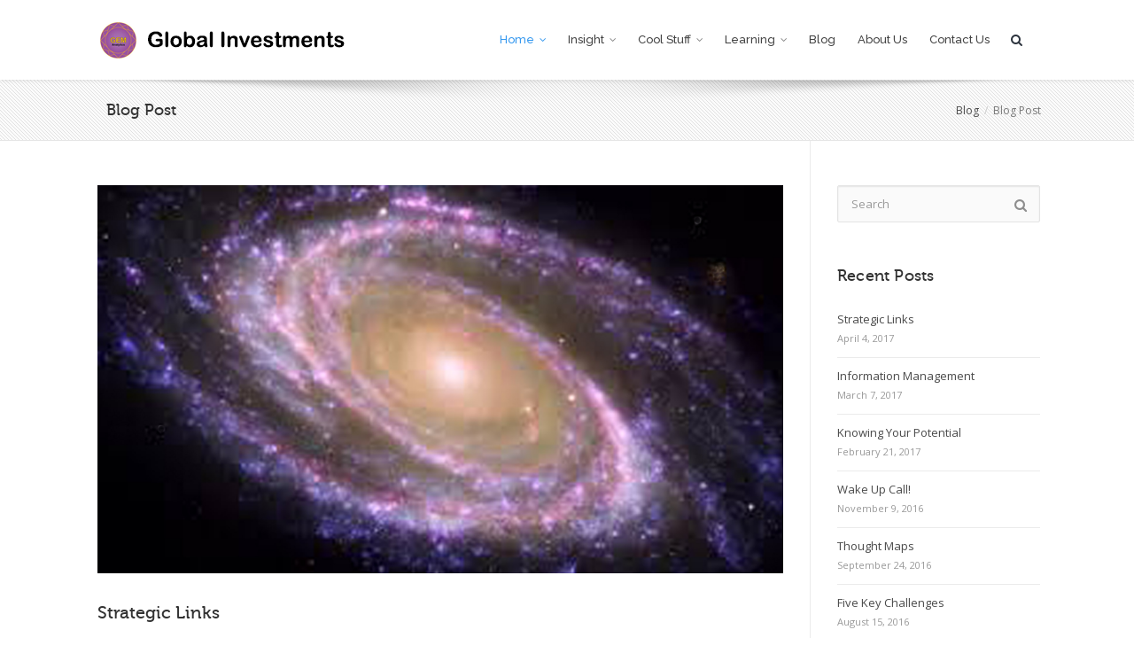

--- FILE ---
content_type: text/html
request_url: https://glbvst.com/links.html
body_size: 3383
content:
<!DOCTYPE html>

<html>
<head>
    <meta charset="utf-8">
    <title>Strategic Links</title>
    <meta name="keywords" content="artificial intelligence, AI, datasets, machine learning algorithms, deep learning, machine understanding, best paying jobs, AI engine, logic, inductive reasoning, big data source, AI engineer, jobs in AI, careers in AI, decision making process, leadership qualities, AI dictionary, artificial intelligence textbook, AI transformation, business ecosystem, competitive analysis, data structures, AI discernment, collaboration, key performance indicators, healthcare AI, banking AI, advanced data analytics, business intelligence, employee performance metrics" />
    <meta name="description" content="Artificial Intelligence Engine, Massively Large Datasets & Machine Learning Algorithms to Power AI Applications">
    <meta http-equiv="X-UA-Compatible" content="IE=edge" />
    <link rel="shortcut icon" type="image/png" href="img/favicon.png" />
    <meta name="viewport" content="width=device-width, initial-scale=1.0">

    <!-- Web Fonts  -->
    <link href="https://fonts.googleapis.com/css?family=Open+Sans:300,400,500,600,700,800" rel="stylesheet" type="text/css">
    <link href="https://fonts.googleapis.com/css?family=Raleway:100,200,300,400,500,700,800,900" rel="stylesheet" type="text/css">

    <!-- Libs CSS -->
    <link href="css/bootstrap.min.css" rel="stylesheet" />
    <link href="css/style.css" rel="stylesheet" />
    <link href="css/font-awesome.min.css" rel="stylesheet" />
    <link href="css/streamline-icon.css" rel="stylesheet" />
    <link href="css/v-nav-menu.css" rel="stylesheet" />
    <link href="css/v-portfolio.css" rel="stylesheet" />
    <link href="css/v-blog.css" rel="stylesheet" />
    <link href="css/v-animation.css" rel="stylesheet" />
    <link href="css/v-bg-stylish.css" rel="stylesheet" />
    <link href="css/v-shortcodes.css" rel="stylesheet" />
    <link href="css/theme-responsive.css" rel="stylesheet" />
    <link href="plugins/owl-carousel/owl.theme.css" rel="stylesheet" />
    <link href="plugins/owl-carousel/owl.carousel.css" rel="stylesheet" />

    <!-- Custom CSS -->
    <link rel="stylesheet" href="css/custom.css">
</head>

<body>

    <!--Header-->
    <div class="header-container">
        <header class="header fixed clearfix">

            <div class="container">

                <!--Site Logo-->
                <div class="logo">
                    <a href="index.php">
                        <img alt="Global Investments" src="img/logo.png" data-logo-height="35">
                    </a>
                </div>
                <!--End Site Logo-->

                <div class="navbar-collapse nav-main-collapse collapse">

                    <!--Header Search-->
                    <div class="search" id="headerSearch">
                        <a href="#" id="headerSearchOpen"><i class="fa fa-search"></i></a>
                        <div class="search-input">
                            <form id="headerSearchForm" action="#" method="get">
                                <div class="input-group">
                                    <input type="text" class="form-control search" name="q" id="q" placeholder="Search...">
                                    <span class="input-group-btn">
                                        <button class="btn btn-primary" type="button"><i class="fa fa-search"></i></button>
                                    </span>
                                </div>
                            </form>
                            <span class="v-arrow-wrap"><span class="v-arrow-inner"></span></span>
                        </div>
                    </div>
                    <!--End Header Search-->
                    <!--Main Menu-->
                    <nav class="nav-main mega-menu">
                        <ul class="nav nav-pills nav-main" id="mainMenu">
                            <li class="dropdown active">
                                <a class="dropdown-toggle" href="#">Home <i class="fa fa-caret-down"></i></a>
                                <ul class="dropdown-menu">
                                    <li><a class="current" href="index.php">Home</a></li>
                                </ul>
                            </li> 
                            <li class="dropdown">
                                <a class="dropdown-toggle" href="#">Insight <i class="fa fa-caret-down"></i></a>
                                <ul class="dropdown-menu">
                                    <!-- <!-- <li><a href="blog-standard-sidebar.html">Blog Timeline</a></li> -->                                    
                                    <li><a href="workforce.html">Effectiveness</a></li>
                                    <li><a href="report.html">Growing Sales</a></li>
                                    <li><a href="application.html">Solution ROI</a></li>
                                    <li><a href="ontologies.html">cDNA Returns</a></li>
                                    <li><a href="big-data.html">Optimize Big Data</a></li>
                                    <li><a href="pulse.html">Pulse Diagnostics</a></li>
                                </ul>
                            </li>
                            <li class="dropdown">
                                <a class="dropdown-toggle" href="#">Cool Stuff <i class="fa fa-caret-down"></i></a>
                                <ul class="dropdown-menu">
                                    <!-- <!-- <li><a href="blog-standard-sidebar.html">Blog Timeline</a></li> -->                                 
                                    <li><a href="dashboard.html">Dashboard</a></li>
                                    <li><a href="evolution.html">Evolution</a></li>
                                    <li><a href="engine.html">Modeling Engine</a></li>
                                    <li><a href="geoeconometrics.html">GeoEconoMetrics</a></li>
                                    <li><a href="platform.html">Full Stack Platform</a></li>
                                </ul>
                            </li>
                            <li class="dropdown">
                                <a class="dropdown-toggle" href="#">Learning <i class="fa fa-caret-down"></i></a>
                                <ul class="dropdown-menu">
                                    <!-- <!-- <li><a href="blog-standard-sidebar.html">Blog Timeline</a></li> -->                                 
                                    <li><a href="living_smart.html">Living Smart</a></li>
                                    <li><a href="discovery.html">Discovery</a></li>
                                    <li><a href="workshops.html">Workshops</a></li>
                                </ul>
                            </li>
                            <li class="dropdown">
                                <a href="blog.html">Blog</a>
                            </li>
                            <li class="dropdown">
                                <a href="about-us.html">About Us</a>
                            </li>                            
                            <li class="dropdown">
                                <a href="contact-us.html">Contact Us</a>
                            </li>

                        </ul>
                    </nav>
                    <!--End Main Menu-->
                </div>
                <button class="btn btn-responsive-nav btn-inverse" data-toggle="collapse" data-target=".nav-main-collapse">
                    <i class="fa fa-bars"></i>
                </button>
            </div>

            <span class="v-header-shadow"></span>
        </header>
    </div>
    <!--End Header-->

    <div id="container">

        <div class="v-page-heading v-bg-stylish v-bg-stylish-v1">

            <div class="container">
                <div class="row">
                    <div class="col-sm-12">
                        <div class="heading-text">
                            <h1>Blog Post</h1>
                        </div>

                        <ol class="breadcrumb">
                            <li><a href="#">Blog</a></li>
                            <li class="active">Blog Post</li>
                        </ol>
                    </div>
                </div>
            </div>
        </div>

        <div class="v-page-wrap has-right-sidebar has-one-sidebar">
            <div class="container">

                <div class="row">

                    <div class="col-sm-9">

                        <article>

                            <figure class="media-wrap">
                                <img src="img/static/spiral_bk.jpg" />
                            </figure>

                            <h2 class="blog-post-caption">Strategic Links</h2>
                            <h6>Links to Cool Stuff</h6>

                            <div class="post-info clearfix">
                                <span class="vcard author">
                                    Posted by <a href="about-us.html" class="fn">Charlie Caldwell</a> on <span class="date updated"> April 4, 2017</span>.
                                </span>
                                <div class="like-info">
                                    <div class="comments-wrapper"><a href="#comments"><i class="fa fa-comments-o"></i><span></span></a></div>
                                </div>
                            </div>

                            <section class="article-body-wrap">

                                <div class="body-text clearfix">
					<p><i>Special Links </i></p>
                    
                    			<h3><a href="https://www.fiverr.com/s2/57e2bc623c" class="fn"><b>Fiverr</b></a></h3>
                    			<h3><a href="https://www.bpmonline.com/" class="fn"><b>BPM Online</b></a></h3>

                    			<blockquote> </blockquote>
                                </div>

                                <div class="link-pages"></div>

                                <div class="tags-link-wrap clearfix">
                                    <div class="tags-wrap">
                                        Tags:<span class="tags">
                                            <a href="#" rel="tag">Links</a>,
                                            <a href="#" rel="tag">Partners</a>
                                        </span>
                                    </div>
                                </div>

                            </section>

                        </article>
                    </div>

                    <aside class="sidebar right-sidebar col-sm-3">
                        <section class="widget v-search-widget clearfix">
                            <form role="search" method="get" id="searchform" class="searchform" action="#">
                                <div class="form-group">
                                    <input class="form-control" type="text" value="" name="s" id="s" placeholder="Search" />
                                </div>
                            </form>
                        </section>
                        <section class="widget v-recent-entry-widget clearfix">
                            <div class="widget-heading clearfix">
                                <h4 class="v-heading"><span>Recent Posts</span></h4>
                            </div>
                            <ul>                            
                                <li>
                                    <a href="links.html">Strategic Links</a>
                                    <span class="post-date">April 4, 2017</span>
                                </li>
                                <li>
                                    <a href="information-management.html">Information Management</a>
                                    <span class="post-date">March 7, 2017</span>
                                </li>
                                <li>
                                    <a href="your-potential.html">Knowing Your Potential</a>
                                    <span class="post-date">February 21, 2017</span>
                                </li>
                                <li>
                                    <a href="wake-up-call.html">Wake Up Call!</a>
                                    <span class="post-date">November 9, 2016</span>
                                </li>
                                <li>
                                    <a href="thought-maps.html">Thought Maps</a>
                                    <span class="post-date">September 24, 2016</span>
                                </li>                               
                                <li>
                                    <a href="five-key-challenges.html">Five Key Challenges</a>
                                    <span class="post-date">August 15, 2016</span>
                                </li>
                            </ul>
                        </section>

                        <section class="widget v-tag-cloud-widget clearfix">
                            <div class="widget-heading clearfix">
                                <h4 class="v-heading"><span>Tags</span></h4>
                            </div>
                            <div class="tagcloud">
                                <ul class='wp-tag-cloud'>
                                    <li><a href="#">Strategy</a></li>
                                    <li><a href="#">Benchmark</a></li>
                                    <li><a href="#">ROI</a></li>
                                    <li><a href="#">Research</a></li>
                                    <li><a href="#">Problems</a></li>
                                    <li><a href="#">Insight</a></li>                                   
                                    <li><a href="#">Perspective</a></li>
                                    <li><a href="#">Systems</a></li>
                                    <li><a href="#">Value</a></li>
                                    <li><a href="#">DNA</a></li>
                                    <li><a href="#">Mapping</a></li>
                                    <li><a href="#">Workflow</a></li>
                                    <li><a href="#">Fundementals</a></li>
                                    <li><a href="#">Investing</a></li>
                                    <li><a href="#">Decision Making</a></li>
                                    <li><a href="#">Value Creation</a></li>
                                    <li><a href="#">Links</a></li>
                                    <li><a href="#">Partners</a></li>
                                </ul>
                            </div>
                        </section>
                    </aside>
                </div>
            </div>
        </div>

       <!--Footer-Wrap-->
        <div class="footer-wrap" id="footer">
            <footer>
                <div class="container">
                    <div class="row">
                        <div class="col-md-9">

                            <div class="row">
                                <div class="col-md-1">
                                    <h4></h4>
                                    <ul class="v-list">
                                    </ul>
                                </div>
                                <div class="col-md-3">
                                    <h4>INSIGHTS</h4>
                                    <ul class="v-list">
                                        <li><i class="fa fa-caret-right"></i><a href="workforce.html" target="_blank">Effectiveness</a></li>
                                        <li><i class="fa fa-caret-right"></i><a href="report.html" target="_blank">Growing Sales</a></li>
                                        <li><i class="fa fa-caret-right"></i><a href="application.html" target="_blank">Solution ROI</a></li>
                                        <li><i class="fa fa-caret-right"></i><a href="ontologies.html" target="_blank">cDNA Returns</a></li>
                                        <li><i class="fa fa-caret-right"></i><a href="big-data.html" target="_blank">Optimize Big Data</a></li>
                                        <li><i class="fa fa-caret-right"></i><a href="pulse.html" target="_blank">Pulse Diagnostics</a></li>
                                    </ul>
                                </div>
                                <div class="col-md-3">
                                    <h4>COOL STUFF</h4>
                                    <ul class="v-list">
                                        <li><i class="fa fa-caret-right"></i><a href="dashboard.html" target="_blank">Dashboard</a></li>
                                        <li><i class="fa fa-caret-right"></i><a href="evolution.html" target="_blank">Evolution</a></li>
                                        <li><i class="fa fa-caret-right"></i><a href="engine.html" target="_blank">Modeling Engine</a></li>
                                        <li><i class="fa fa-caret-right"></i><a href="geoeconometrics.html" target="_blank">GeoEconoMetrics</a></li>
                                        <li><i class="fa fa-caret-right"></i><a href="platform.html" target="_blank">Full Stack Platform</a></li>
                                    </ul>
                                </div>
                                <div class="col-md-3">
                                    <h4>LEARNING</h4>
                                    <ul class="v-list">
                                        <li><i class="fa fa-caret-right"></i><a href="living_smart.html" target="_blank">Living Smart</a></li>
                                        <li><i class="fa fa-caret-right"></i><a href="discovery.html" target="_blank">Discovery</a></li>
                                        <li><i class="fa fa-caret-right"></i><a href="workshops.html" target="_blank">Workshops</a></li>
                                    </ul>
                                </div>
                            </div>

                        </div>
                        <div class="col-md-3">
                            <div class="widget-heading">
                                <h4>Contact Us</h4>
                            </div>

                            <ul class="v-list">
                                <li class="v-lead white-color"><strong> +1 (603) 744-3593</strong></li>
                                <li><i></i><strong>P.O. Box 1000</strong></li>
                                <li><i></i><strong>Portsmouth, NH 03802  USA</strong></li>                                
                                <li><i></i><strong><a href="mailto:Research@glbvst.com">research@glbvst.com</a></strong></li>
                            </ul>

                            <ul class="social-icons standard">
                                <li class="twitter"><a href="https://twitter.com/chas628_gem" target="_blank"><i class="fa fa-twitter"></i><i class="fa fa-twitter"></i></a></li>
                                <li class="linkedin"><a href="https://www.linkedin.com/company/gem-analytics" target="_blank"><i class="fa fa-linkedin"></i><i class="fa fa-linkedin"></i></a></li>
                                <li class="youtube"><a href="https://www.youtube.com/channel/UC4307HWO-Huft0q6t-sdI1g" target="_blank"><i class="fa fa-youtube"></i><i class="fa fa-youtube"></i></a></li>
                            </ul>
                        </div>
                    </div>
                </div>
            </footer>

            <div class="copyright">
                <div class="container">
                    <p>© Copyright 2025 Global Investments. All Rights Reserved. - -  <a href="privacy.html"  target="_blank">Privacy Policy</a></p>

                </div>
            </div>
        </div>
    </div>
        <!--End Footer-Wrap-->

    <!--// BACK TO TOP //-->
    <div id="back-to-top" class="animate-top"><i class="fa fa-angle-up"></i></div>

    <!-- Libs -->
    <script src="js/jquery.min.js"></script>
    <script src="js/bootstrap.min.js"></script>
    <script src="js/jquery.flexslider-min.js"></script>
    <script src="js/jquery.easing.js"></script>
    <script src="js/jquery.fitvids.js"></script>
    <script src="js/jquery.carouFredSel.min.js"></script>
    <script src="js/jquery.validate.js"></script>
    <script src="js/theme-plugins.js"></script>
    <script src="js/jquery.isotope.min.js"></script>
    <script src="js/imagesloaded.js"></script>

    <script src="js/view.min.js?auto"></script>
    <script src="js/theme-core.js"></script>
</body>
</html>

--- FILE ---
content_type: text/css
request_url: https://glbvst.com/css/v-nav-menu.css
body_size: 4140
content:
.fixed-header-on header.header{
    background-color: #FFF !important; 
}

.transparent-header .header-top {
    z-index: 103;
    position: relative
}

.transparent-header header.header.transparent-header-on {
    z-index: 1006;
    position: absolute;
    width: 100%; 
    background-color:rgba(255, 255, 255, 0.64);
    border-bottom: 1px solid rgba(0,0,0,.07);
    border-top-color: #a0a0a0
}


/*Floating Header ************************************************************/
.floating-header header.header.floating-header-on {
    z-index: 1006;
    position: absolute;
    width: 100%; 
    top:50px; 
}
.floating-header header{
    background: transparent;
    box-shadow:none;
    /*-moz-transition: all 0.4s;
    -o-transition: all 0.4s;
    -webkit-transition: all 0.4s;
    transition: all 0.4s;*/
}
.floating-header header > .container{
      background: #FFF;
      border-radius:2px;
}
.floating-header header.header.floating-header-on nav ul.nav-main > li > a{
    text-transform: uppercase;
    font-weight: 600;
}

/*End Floating Header ************************************************************/




.transparent-header.full-transparent-header header.header.transparent-header-on {
    background-color: rgba(255, 255, 255, 0);
    border-bottom: 1px solid rgba(0,0,0,.07);
    border-top-color: #a0a0a0
}

.transparent-header.full-transparent-header header.header.transparent-header-on div.search a,
.transparent-header.full-transparent-header header.header.transparent-header-on nav ul.nav-main i.fa-caret-down,
.transparent-header.full-transparent-header header.header.transparent-header-on nav ul.nav-main > li > a{
    color:rgba(255,255,255,1);
}

.transparent-header.full-transparent-header.fixed-header-on header.header div.search a,
.transparent-header.full-transparent-header.fixed-header-on header.header nav ul.nav-main i.fa-caret-down,
.transparent-header.full-transparent-header.fixed-header-on header.header nav ul.nav-main > li > a{
    color:#404040;
}

.transparent-header .header-top.colored+header.header.transparent-header-on {
    border-top-color: transparent
}

.transparent-header header.header.dark.transparent-header-on {
    background-color: rgba(57,66,69,.8);
    border-top-color: rgba(37,42,44,.5);
}


.fixed-header-on .header.fixed,
.fixed-header-on header.header.transparent-header-on,
.fixed-header-on header.header.floating-header-on {
    position: fixed;
    width: 100%;
    top: 0;
    z-index: 1006;
}

.fixed-header-on .header.fixed .nav > li > a {
        padding-top: 21px!important;
    padding-bottom: 21px!important;
}

.fixed-header-on .header.fixed div.search a{
        padding: 20px 5px;
}

.fixed-header-on header div.logo { 
    height: 60px;
}
.fixed-header-on header div.logo img{
    height:35px;
}

.fixed-header-on .header.fixed.animated {
    -webkit-animation-duration: .4s;
    animation-duration: .4s;
    box-shadow: 0 2px 6px rgba(0,0,0,0.05);
}


/* Header */
header {
    clear: both;
    background: #FFF; 
    top: 0;
    width: 100%;
        /*border-bottom: 1px solid #e1e1e1;*/
    box-shadow: 0 1px 4px rgba(0, 0, 0, 0.10);
    position:relative;
    z-index:1001;
}
.transparent-header header{
    box-shadow:none;
    border-bottom: 1px solid rgba(255, 255, 255, 0.19)!important;
}

.v-header-shadow {
    background: url(../img/base/shadow-top.png) no-repeat;
    position: absolute;
    -moz-background-size: 100% 100%;
    -o-background-size: 100% 100%;
    background-size: 100% 100%;
    left: 0;
    right: 0;
    height: 30px;
    width: 80%;
    /*bottom: -40px;*/
    margin-left: auto;
    opacity: 0.6;
    margin-right: auto;
}

.shadow-right {
    position: absolute;
    pointer-events: none;
    background-image: url(../img/base/shadow-bottom.png);
    background-repeat: no-repeat;
    background-position: bottom center;
    height: 32px;
    width: 100%;
    bottom: 0;
    z-index: 99; 
    border-bottom: 1px solid #d2d3d4;
}

body.boxed-layout .header-container {
    margin: 0 auto;  
    box-shadow: 0 0 7px rgba(0,0,0,0.15);
}

nav.nav-main.one-page-menu .fa {
    margin-right: 6px;
    font-size: 14px;
}

header nav ul.nav-main ul.dropdown-menu i.fa {
    width: 20px;
    font-size: 15px;
    opacity: .9;
    margin-right: 4px;
}

.menu-logo-wrap {
    position: absolute;
    right: 25px;
    bottom: 25px;
    opacity: 0.1;
}

nav.std-menu .menu {
    height: auto;
    margin: 0;
    position: relative;
    padding: 0;
}

nav.std-menu .menu li {
    position: relative;
    display: inline-block;
    float: left;
    font-size: 14px;
    margin: 8px 0;
}

nav.std-menu .menu li:first-child {
    background: none;
}

nav.std-menu .menu li > a {
    text-decoration: none;
    padding: 2px 0;
    margin: 0 10px;
    display: block;
    white-space: nowrap;
    background: transparent;
}

.v-menu-item-info {
    background: #c10841;
    -webkit-border-radius: 2px;
    -moz-border-radius: 2px;
    border-radius: 2px;
    color: #fff; 
    margin: 2px 0 0 7px;
    padding: 2px 5px;
    display: inline-block;
    font-size: 11px;
    line-height: 13px;
}

.bg-warning {
    background: #f89406 !important;
}

.bg-success {
    background: #738d00 !important;
}

.bg-info {
    background: #9c9c9c !important;
}
 


.promo-block {
    background-color: rgb(250, 250, 250);
    border-left: 1px solid rgb(236, 236, 236) !important;
    padding: 0 0 !important;
}

.promo-block .promo-block-inner {
    padding: 33px 0px;
}

.promo-block .promo-block-inner img {
    margin-left: auto;
    margin-right: auto;
    display: -webkit-box;
}

body.no-page-top {
    background: #EDEFF2;
}
 

body .shopping-cart-widget,
body .search,
body nav ul.nav-main {
    -moz-transition: all 0.3s;
    -o-transition: all 0.3s;
    -webkit-transition: all 0.3s;
    transition: all 0.3s;
}

body .form-control.search {
    margin-top: 1px !important;
    height: 40px !important;
    border: 1px solid #EBEBEB;
}

header > .container {
    position: relative;
}

/* Header Top */
.header-container .header-top {
    background: #ffffff;
    border-bottom: 1px solid #EBEBEB;
    width: 100%;
    z-index: 1002;
    margin: 0;
    min-height: 40px;
    -moz-transition: all 0.2s;
    -o-transition: all 0.2s;
    -webkit-transition: all 0.2s;
    transition: all 0.2s;
    position: initial;
}

.header-container .header-top p {
    float: left;
    font-size: 0.9em;
    line-height: 35px;
    margin: 0;
    padding-top: 3px;
}

.header-container .header-top ul.social-icons {
    float: right;
    list-style: none;
    margin: 0 0 0 25px;
    padding: 0;
    position: relative;
    top: 0px;
    right: 10px;
}

.header-container .header-top ul.social-icons li a {
    width: 33px;
}

.header-container .header-top ul.social-icons li:not(.sf-love) a {
    font-size: 14px;
}

.header-container .header-top ul.social-icons li:first-child {
    border-left: 1px solid rgb(233, 233, 233);
}

.header-container .header-top ul.social-icons li:last-child {
    border-right: 1px solid rgb(233, 233, 233);
}

.header-container .header-top i.fa {
    position: relative;
    top: 1px;
}

.header-container .header-top nav i.fa {
    top: 0;
}

.header-container .header-top nav {
    float: left;
}

.header-container .header-top nav ul.nav-top li a,
.header-container .header-top nav ul.nav-top li span {
    color: #999;
    font-size: 0.9em;
    line-height: 50px;
    padding: 0 6px;
}

.header-container .header-top nav ul.nav-top li a:before {
    display: none;
}

.header-container .header-top.color nav ul.nav-top li a,
.header-container .header-top.color nav ul.nav-top li span,
.header-container .header-top.color ul.social-icons li a {
    color: #FFF;
}

.dropdown-menu {
    min-width: 200px;
}

a.current-menu-item {
    background-color: rgb(243, 243, 243) !important;
}

a.current {
    background-color: rgb(243, 243, 243) !important;
}

/* Responsive Nav Button */
button.btn-responsive-nav {
    display: none;
}

/* Logo */
header div.logo {
    display: table;
    position: absolute;
    height: 90px;
}

header div.logo a {
    display: table-cell;
    vertical-align: middle;
}

header div.logo img {
    margin-left: auto;
    margin-right: auto;
}
.fixed-header-on header.transparent-header-on div.logo img{
    content: url('../img/logo.png');
}

/* Search */
header div.search {
    float: right;
    position: relative;
    display: block;
    /*height: 90px;*/
    z-index: 9999999;
}

header div.search .btn-primary:hover,
header div.search .btn-primary { 
    border-radius: 2px;
}

header div.search .btn-primary .fa {
    line-height: 26px;
    padding: 0;
}

header div.search a {
    width: 25px;
    text-align: center;
    line-height: 20px;
    color: #2D343E;
    position: relative;
    z-index: 9999;
    display: block;
    font-size: 14px;
    padding: 35px 5px;
    -webkit-transition: none;
    -o-transition: none;
    transition: none;
}

header div.search-input {
    position: absolute;
    right: -10px; 
    background: #fff;
    -webkit-border-radius: 2px;
    -moz-border-radius: 2px;
    border-radius: 2px;
    padding: 15px;
    width: 300px;
    z-index: 9998;
    filter: alpha(opacity=0);
    opacity: 0;
    display: none;
    -moz-transition: all 0.2s;
    -o-transition: all 0.2s;
    -webkit-transition: all 0.2s;
    transition: all 0.2s;
    -moz-box-shadow: 0px 3px 13px 0px rgba(0, 0, 0, 0.2);
    -webkit-box-shadow: 0px 3px 13px 0px rgba(0, 0, 0, 0.2);
    box-shadow: 0px 3px 13px 0px rgba(0, 0, 0, 0.2);
    border: 1px solid #e1e1e1;
}

header div.search input[type=text] {
    box-shadow: none;
}

.v-arrow-wrap {
    width: 20px;
    height: 20px;
    position: absolute;
    top: -20px;
    right: 10px;
    margin-left: -10px;
    overflow: hidden;
}

.v-arrow-inner {
    top: 15px;
    background-color: #ffffff;
    color: #808080;
    height: 10px;
    width: 10px;
    position: absolute;
    left: 50%;
    margin-left: -5px;
    -webkit-transform: rotate(45deg);
    -moz-transform: rotate(45deg);
    -ms-transform: rotate(45deg);
    -o-transform: rotate(45deg);
    transform: rotate(45deg);
    border: 1px solid #e1e1e1;
}

header div.search-input.active {
    filter: alpha(opacity=100);
    opacity: 100;
}

header div.search-input input {
    border: 0;
    -webkit-border-radius: 2px;
    -moz-border-radius: 2px;
    border-radius: 2px;
}

header div.search-input .input-group-btn:last-child > .btn {
    margin-top: 1px;
    margin-bottom: 0px;
    margin-left: 0px;
    margin-right:0px;
    padding: 6px 12px;
    border-radius:0px;
    box-shadow:none;
    border-top-right-radius: 2px;
    border-bottom-right-radius: 2px;
}
header div.search-input .input-group-btn:last-child > .btn:hover {
    margin-top: 1px;
    margin-bottom: 0px;
    box-shadow:none;
}
header div.search-input .input-group-btn:last-child > .btn:active {
    top: 0px!important;
}
header div.search-input .input-group-btn:last-child > .btn i {
     margin-right: 0px !important;
     font-size: 14px; 
}

html.webkit header div.search-input .btn {
    margin-top: 0;
    margin-bottom: 0px;
}

/* Navigation */
header nav.nav-main {
    float: right;
}

header .nav > li > a {
    padding: 35px 15px;
}

header .nav-pills > li {
    margin-right: 3px;
}

header div.nav-main-collapse,
header div.nav-main-collapse.in {
    overflow-y: visible;
}

header div.nav-main-collapse.in {
    overflow-y: visible;
    float: none;
    margin: 0;
}

header nav ul.nav-main i.fa-caret-down {
    background: transparent;
    border-radius: 100%;
    color: #888;
    display: inline-block;
    font-size: 10px;
    height: 14px;
    line-height: 15px;
    position: relative;
    text-align: center;
    top: -1px;
    width: 10px;
}

header nav ul.nav-main > li + li {
    margin-left: -8px;
}

header nav ul.nav-main .dropdown-submenu {
    position: relative;
}

header nav ul.nav-main .dropdown-submenu > .dropdown-menu {
    top: 0;
    left: 100%;
    margin-top: -6px;
    margin-left: -1px;
    -webkit-border-radius: 0 6px 6px 6px;
    -moz-border-radius: 0 6px 6px 6px;
    border-radius: 0 6px 6px 6px;
}

header nav ul.nav-main .dropdown-submenu:hover > .dropdown-menu {
    display: block;
    transition: all .2s ease-in-out;
}

header nav ul.nav-main .dropdown-submenu > a:after {

    float: right;
    content: "\f105";
    font-family: fontAwesome;
    font-size:14px;
    margin-right: -6px;

    /*Option 2*/
    /*display: block;
    content: " ";
    width: 0;
    height: 0;
    border-color: transparent;
    border-style: solid;
    border-width: 4px 0 4px 4px;
    border-left-color: #838383;
    margin-top: 7px;
    margin-right: -8px;*/
}

header nav ul.nav-main .dropdown-submenu.pull-left {
    float: none;
}

header nav ul.nav-main .dropdown-submenu.pull-left > .dropdown-menu {
    left: -100%;
    margin-left: 10px;
    -webkit-border-radius: 6px 0 6px 6px;
    -moz-border-radius: 6px 0 6px 6px;
    border-radius: 6px 0 6px 6px;
}

header nav ul.nav-main li.dropdown.open a.dropdown-toggle {
    -moz-border-radius: 5px 5px 0px 0px;
    -webkit-border-radius: 5px 5px 0px 0px;
    border-radius: 5px 5px 0px 0px;
}

header nav ul.nav-main ul.dropdown-menu,
header nav ul.nav-main li.dropdown.open a.dropdown-toggle,
header nav ul.nav-main li.active a {
    background-color: transparent;
}

header nav ul.nav-main ul.dropdown-menu {
    -moz-border-radius: 2px;
    -moz-box-shadow: 0 0 0;
    -webkit-border-radius: 2px;
    -webkit-box-shadow: 0 0 0;
    border: 0;
    border-radius: 2px;
    margin: 0 0 0 3px;
    padding: 0px 0px;
    top: auto;
    background: #FFFFFF;
    -webkit-box-shadow: 0 6px 12px rgba(0,0,0,.175);
    box-shadow: 0 6px 12px rgba(0,0,0,.175);
    border-right-color: rgb(235, 235, 235);

    border-top-width:2px;
    border-top-style:solid;  
}

header nav ul.nav-main ul.dropdown-menu ul.dropdown-menu {
    -moz-border-radius: 3px;
    -webkit-border-radius: 3px;
    border-radius: 3px;
    margin-left: 0px !important;
    margin-top: -10px;
}

header nav ul.nav-main ul.dropdown-menu li:hover > a {
    filter: none;
    background: #F5F5F5;
        transition: all .2s ease-in-out;
}

header nav ul.nav-main ul.dropdown-menu > li > a {
    color: #444;
    font-weight: 400;
    text-transform: none;
    position: relative;
    padding: 6px 18px 6px 19px;
    font-size: 12px;
    border-top: 1px solid transparent;
    border-bottom: 1px solid #efefef; 
    transition: all .2s ease-in-out;
}

header nav ul.nav-main ul.dropdown-menu li:last-child > a {
    border-bottom: 0;
}

header nav ul.nav-main li a {
    font-style: normal;
    line-height: 20px;
    position: relative;
    background: none;
    text-transform: none;
    display: block;
    color: #444;
    /*font-size: 13px;
    font-weight: 500; */
    letter-spacing: 0px;
    text-shadow: 0 0px 0px rgba(0, 0, 0, 0.0);
    font-size: 13px;
    font-weight: 500; 
    letter-spacing: 0px;
    -webkit-transition: none;
    -o-transition: none;
    transition: none;
        font-family: Raleway !important;
}
 

header nav ul.nav-main i.fa-caret-down.fa-caret-down:before {
    content: "\f107";
    font-size: 12px;
    vertical-align: -1px;
    margin-left: 3px;
}

header nav ul.nav-pills > li > a:before {
    display: none;
}

header ul.nav-pills > li > a:hover {
    color: #fff; 
    background: none !important;
}

header nav ul.nav-pills > li > a,
header nav ul.nav-pills > li > a:hover,
header nav ul.nav-pills > li > a:focus,
header nav ul.nav-pills > li.active > a,
header nav ul.nav-pills > li.active > a:hover,
header nav ul.nav-pills > li.active > a:focus {
    -moz-border-radius: 0;
    -webkit-border-radius: 0;
    border-radius: 0;
    border: 0;
    background-color:transparent;
}

.nav-pills > li.active > a,
.nav-pills > li.active > a:hover,
.nav-pills > li.active > a:focus {
    background-color:transparent;
}

header nav ul.nav-main li ul a {
    text-transform: none;
    font-weight: normal;
    font-size: 0.9em;
}
 

header nav ul.nav-main li.dropdown:hover > a i.fa-caret-down {
    -moz-transition: all 0.2s;
    -o-transition: all 0.2s;
    -webkit-transition: all 0.2s;
    transition: all 0.2s;
}

header nav ul.nav-main li.dropdown:hover > a:after {
    /*display: block;
                content: " ";
                width: 0;
                height: 0;
                border-left: 10px solid transparent;
                border-right: 10px solid transparent;
                border-bottom: 10px solid #1e73be;
                position: absolute;
                bottom: -3px;
                left: 40%;*/
    display: none;
}

header nav ul.nav-main li.dropdown:hover > ul {
    display: block;
}

.header-container nav ul.nav-main li.dropdown:hover > ul {
    display: block;
}

/*header Top Menu*/
.header-top-menu {
    float: right !important;
    line-height: 1.428571429;
    margin-right: -10px;
}

nav.std-menu.header-top-menu .menu li {
    margin: 0px 0;
    line-height: 35px !important;
}

.header-container .header-top nav ul.nav-main li a {
    line-height: 23px !important;
    font-size: 11px;
}

.header-container .header-top ul.social-icons li {
    height: 39px;
}

.header-container .header-top ul.social-icons li:not(.sf-love) a {
    height: 39px;
    padding-top: 13px;
}

nav.std-menu.header-top-menu .menu li.m-item {
    border-left: 1px solid #EBEBEB;
}
nav.std-menu.header-top-menu ul.nav-main ul.dropdown-menu li > a {
    margin: 0;
}

.header-container nav.header-top-menu ul.nav-main ul.dropdown-menu {
    margin: 0 0 0 0px;
    padding: 10px 0;
    padding-top:7px;
}
.header-container nav.header-top-menu ul.nav-main ul.dropdown-menu li {
    float:none;
    display:block;
}
.header-container nav.header-top-menu ul.nav-main ul.dropdown-menu li a {
    padding: 4px 10px 4px 15px;
}

.header-container nav.header-top-menu ul.nav-main ul.dropdown-menu {
    min-width: 120px;
}

nav.std-menu.header-top-menu .menu li > a {
    padding: 8px 0px;
    color: #777;
}

.header-container nav.header-top-menu ul.nav-main li.dropdown:hover > a {
    padding-bottom: 8px;
}

.header-top-menu a {
    font-size: 12px;
}

.header-top-info ul {
    margin: 0px;
    float: left;
}

.header-top-info li {
    list-style: none;
    display: inline-block;
    line-height: 39px;
    border-left: 1px solid #EBEBEB;
    padding: 0px 10px;
    font-size: 12px;
    color: #777;
}

.header-top-info li:last-child {
    border-right: 1px solid #EBEBEB;
}

.header-top-info li i.fa {
    margin-right: 5px;
    vertical-align: 1px;
}

/* Mega Menu */
@media (min-width: 992px) {
    header nav ul.nav-main li.dropdown > ul.dropdown-menu {
        top: -9999px;
        left: -9999px;
        display: block;
        -webkit-transition: opacity ease .3s;
        -moz-transition: opacity ease .3s;
        -o-transition: opacity ease .3s;
        transition: opacity ease .3s;
        opacity: 0;
    }
    
    header nav ul.nav-main li.dropdown:hover > ul.dropdown-menu {
        top: auto;
        left: auto;
        opacity: 1;
    }
    
    .mega-menu-content,
    .mega-menu-content [class*="col"] {
        border-left: 1px dotted #e7e7e7;
    }
    
    .mega-menu-content,
    .mega-menu-content [class*="col"]:first-child {
        border-left: 0px dotted #e7e7e7;
    }
    
    nav.mega-menu .nav,
    nav.mega-menu .dropup,
    nav.mega-menu .dropdown,
    nav.mega-menu .collapse {
        position: static;
    }
    
    header nav.mega-menu ul.nav-main .mega-menu-content {
        text-shadow: none;
    }
    
    header nav.mega-menu ul.nav-main li.mega-menu-item ul.dropdown-menu {
        background: #FFFFFF !important; 
        color: #3F3F3F;
        padding: 0px 15px;
        padding-left: 15px;
        margin: 0 15px;
        -webkit-box-shadow: 0 6px 12px rgba(0,0,0,.175);
        box-shadow: 0 6px 8px rgba(0,0,0,.175);
        border-top-width:2px;
        border-top-style:solid; 
    }
    
    header nav.mega-menu ul.nav-main li.mega-menu-fullwidth ul.dropdown-menu {
        -moz-border-radius: 3px;
        -webkit-border-radius: 3px;
        border-radius: 3px;
    }
    
    header nav.mega-menu ul.nav-main li.mega-menu-item .mega-menu-sub-title {
        color: #444;
        display: block;
        font-size: 13px;
        font-weight: 400 !important;
        padding-bottom: 5px;
        text-transform: uppercase;
        font-family: source_sans_probold, Arial, Helvetica, Tahoma, sans-serif;
        letter-spacing: 1.5px;
        cursor: default;
        padding-left: 25px;
    }
    
    header nav.mega-menu ul.nav-main li.mega-menu-item ul.sub-menu {
        list-style: none;
        padding: 0;
        margin: 0;
    }
    
    header nav.mega-menu ul.nav-main li.mega-menu-item .no-smx ul.sub-menu a .fa {
        color: #333;
        width: 20px;
        font-size: 15px;
        opacity: .9;
        margin-right: 4px;
    }
    
    header nav.mega-menu ul.nav-main li.mega-menu-item ul.sub-menu a {
        color: #444;
        text-shadow: none;
        margin: 0;
        padding: 3px 12px;
        padding-right:16px;
        text-transform: none;
        font-size: 12px;
        display: block;
        font-weight: normal;
        -moz-border-radius: 2px;
        -webkit-border-radius: 2px;
        border-radius: 2px;
        -moz-transition: all 0.2s;
        -o-transition: all 0.2s;
        -webkit-transition: all 0.2s;
        transition: all 0.2s;
        padding-left: 30px; 
    }
    
    header nav.mega-menu ul.nav-main li.mega-menu-item ul.sub-menu a:before {
        display: inline-block;
        font-family: FontAwesome;
        font-style: normal;
        font-weight: normal;
        line-height: 1;
        -webkit-font-smoothing: antialiased;
        -moz-osx-font-smoothing: grayscale;
        content: "\f0da";
        padding: 4px 8px 4px 0;
        color: #464646;
        font-size: 11px;
    }
    
    header nav.mega-menu ul.nav-main li.mega-menu-item .no-smx ul.sub-menu a:before {
        display: none;
    }
    
    header nav.mega-menu ul.nav-main li.mega-menu-item:hover ul.sub-menu li:hover a:hover {
        background: #F5F5F5 !important;
        text-decoration: none;
    }
    
    nav.mega-menu .navbar-inner,
    nav.mega-menu .container {
        position: relative;
    }
    
    nav.mega-menu .dropdown-menu {
        left: auto;
    }
    
    nav.mega-menu .dropdown-menu > li {
        display: block;
        /*border-bottom: 1px solid rgb(247, 247, 247);*/
    }
    
    nav.mega-menu .dropdown-menu > li:last-child {
        border-bottom: 0 solid rgb(247, 247, 247);
    }
    
    nav.mega-menu .nav.pull-right .dropdown-menu {
        right: 0;
    }
    
    nav.mega-menu .mega-menu-content [class*="col"] {
        padding: 30px 0;
    }
    
    nav.mega-menu .mega-menu-content:before,
    nav.mega-menu .mega-menu-content:after {
        display: table;
        content: "";
        line-height: 0;
    }
    
    nav.mega-menu .mega-menu-content:after {
        clear: both;
    }
    
    nav.mega-menu.navbar .nav > li > .dropdown-menu:after,
    nav.mega-menu.navbar .nav > li > .dropdown-menu:before {
        display: none;
    }
    
    nav.mega-menu .dropdown.mega-menu-fullwidth .dropdown-menu {
        width: 95%;
        left: 2%;
        right: 2% !important;
    }
    
    nav.mega-menu ul.nav-main li ul.dropdown-menu ul.dropdown-menu {
        padding-top: 0px;
        padding-bottom: 0px;
        padding-left: 0;
        padding-right: 0;
        margin-top: -1px;
        border-radius: 2px;
    }
    
    nav.mega-menu ul.sub-menu li.dropdown-submenu ul.dropdown-menu {
        left: 100%;
    }
    
    nav.mega-menu ul.sub-menu li.dropdown-submenu ul.dropdown-menu li a {
        padding: 6px 8px;
        padding-left: 19px;
    }
    
    nav.mega-menu .dropdown.mega-menu-fullwidth .dropdown-menu.two-columns {
        width: 50%;
        left: 26%;
    }
}


@-webkit-keyframes fadeInDown {
  0% {
    opacity: 0;
    -webkit-transform: translate3d(0, -100%, 0);
    transform: translate3d(0, -100%, 0);
  }

  100% {
    opacity: 1;
    -webkit-transform: none;
    transform: none;
  }
}

@keyframes fadeInDown {
  0% {
    opacity: 0;
    -webkit-transform: translate3d(0, -100%, 0);
    transform: translate3d(0, -100%, 0);
  }

  100% {
    opacity: 1;
    -webkit-transform: none;
    transform: none;
  }
}

.fadeInDown {
  -webkit-animation-name: fadeInDown;
  animation-name: fadeInDown;
}


--- FILE ---
content_type: text/css
request_url: https://glbvst.com/css/v-bg-stylish.css
body_size: 966
content:
/* Info
================================================== 
     Author: www.master-themes.com 
     Version: 1.0
     License: GNU General Public License version
 ================================================== 
 Info */

.v-bg-stylish.v-divider {
    border-color: #e4e4e4;
}

.v-bg-stylish.v-bg-stylish-v1 {
    background-color: #FFFFFF;
    background-image: url(../img/base/ff_rp_bkg2.png);
    background-repeat: repeat;
    background-position: center top;
    -moz-background-size: auto;
    background-size: auto;
    border-top: 1px solid rgb(236, 236, 236);
    border-bottom: 1px solid rgb(238, 238, 238);
}

.v-page-heading.v-bg-stylish.v-bg-stylish-v1 {
background-color: #f7f7f7;
    border-color: #e6e6e6;
}

.v-bg-stylish.v-bg-stylish-v1, .v-bg-stylish.v-bg-stylish-v1 h1,
.v-bg-stylish.v-bg-stylish-v1 h2,
.v-bg-stylish.v-bg-stylish-v1 h3,
.v-bg-stylish.v-bg-stylish-v1 h3,
.v-bg-stylish.v-bg-stylish-v1 h4,
.v-bg-stylish.v-bg-stylish-v1 h5,
.v-bg-stylish.v-bg-stylish-v1 h6,
.v-bg-stylish-v1 .carousel-wrap > a {
    color: #333;
}

.v-bg-stylish.v-bg-stylish-v1 h4.v-center-heading span:before,
.v-bg-stylish.v-bg-stylish-v1 h4.v-center-heading span:after {
    border-color: #333;
}

.v-bg-stylish-v1.v-full-width-text:after {
    border-top-color: #FFFFFF;
    background-image: url(../img/base/page-heading-bg.png);
    background-repeat: repeat;
    background-size: cover;
}

.v-bg-stylish-v1 h4.v-text-heading, .v-bg-stylish-v1 h4.v-heading {
    border-bottom-color: #333;
}

.v-bg-stylish.v-bg-stylish-v2 {
    background-color: #FFFFFF;
}

.v-bg-stylish.v-bg-stylish-v2 {
    background-image: url(../img/base/pw_maze_white.png);
    background-repeat: repeat;
    background-position: center top;
    -moz-background-size: auto;
    background-size: auto;
    box-shadow: inset 0 0 1px rgba(0,0,0,.1);
}

.v-bg-stylish.v-bg-stylish-v2,
.v-bg-stylish.v-bg-stylish-v2 h1,
.v-bg-stylish.v-bg-stylish-v2 h2,
.v-bg-stylish.v-bg-stylish-v2 h3,
.v-bg-stylish.v-bg-stylish-v2 h3,
.v-bg-stylish.v-bg-stylish-v2 h4,
.v-bg-stylish.v-bg-stylish-v2 h5,
.v-bg-stylish.v-bg-stylish-v2 h6,
.v-bg-stylish-v2 .carousel-wrap > a {
    color: #333;
}

.v-bg-stylish.v-bg-stylish-v2 h4.v-center-heading span:before,
.v-bg-stylish.v-bg-stylish-v2 h4.v-center-heading span:after {
    border-color: #333;
}

.v-bg-stylish-v2.v-full-width-text:after {
    border-top-color: #FFFFFF;
}

.v-bg-stylish-v2 h4.v-text-heading, .v-bg-stylish-v2 h4.v-heading {
    border-bottom-color: #333;
}

.v-bg-stylish.v-bg-stylish-v3 {
    background-image: url(../img/base/tiny_grid.png);
    background-repeat: repeat;
    background-position: center top;
    background-size: auto;
    border-top: 1px solid rgb(236, 236, 236);
    border-bottom: 1px solid rgb(228, 228, 228);
    box-shadow: none;
}

.v-bg-stylish.v-bg-stylish-v3 .flex-control-nav li a {
    color: #7A7A7A;
}

.v-bg-stylish.v-bg-stylish-v3 h4.v-center-heading span:before,
.v-bg-stylish.v-bg-stylish-v3 h4.v-center-heading span:after {
    border-color: #ffffff;
}

.v-bg-stylish-v3.v-full-width-text:after {
    border-top-color: #FFFFFF;
}

.v-bg-stylish-v3 h4.v-text-heading, .v-bg-stylish-v3 h4.v-heading {
    border-bottom-color: #ffffff;
}

.v-bg-stylish.v-bg-stylish-v4 {
    background-color: #f7f7f7;
    border-color: #e4e4e4;
}

.v-bg-stylish.v-bg-stylish-v4,
.v-bg-stylish.v-bg-stylish-v4 h1,
.v-bg-stylish.v-bg-stylish-v4 h2,
.v-bg-stylish.v-bg-stylish-v4 h3,
.v-bg-stylish.v-bg-stylish-v4 h3,
.v-bg-stylish.v-bg-stylish-v4 h4,
.v-bg-stylish.v-bg-stylish-v4 h5,
.v-bg-stylish.v-bg-stylish-v4 h6,
.v-bg-stylish-v4 .carousel-wrap > a {
    color: #333;
}

.v-bg-stylish.v-bg-stylish-v4 h4.v-center-heading span:before, .v-bg-stylish.v-bg-stylish-v4 h4.v-center-heading span:after {
    border-color: #4a4a4a;
}

.v-bg-stylish-v4.v-full-width-text:after {
    background-color: #f6f6f6;
}

.v-bg-stylish-v4 h4.v-text-heading, .v-bg-stylish-v4 h4.v-heading {
    border-bottom-color: #4a4a4a;
}

.v-bg-stylish.v-bg-stylish-v5 {
    background-color: #4a4a4a;
}

.v-bg-stylish.v-bg-stylish-v5,
.v-bg-stylish.v-bg-stylish-v5 h1,
.v-bg-stylish.v-bg-stylish-v5 h2,
.v-bg-stylish.v-bg-stylish-v5 h3,
.v-bg-stylish.v-bg-stylish-v5 h3,
.v-bg-stylish.v-bg-stylish-v5 h4,
.v-bg-stylish.v-bg-stylish-v5 h5,
.v-bg-stylish.v-bg-stylish-v5 h6,
.v-bg-stylish-v5 .carousel-wrap > a {
    color: #ffffff;
}

.v-bg-stylish.v-bg-stylish-v5 h4.v-center-heading span:before,
.v-bg-stylish.v-bg-stylish-v5 h4.v-center-heading span:after {
    border-color: #ffffff;
}

.v-bg-stylish-v5.v-full-width-text:after {
    background-color: #4a4a4a;
    border-color: #4a4a4a;
}

.v-bg-stylish-v5 h4.v-text-heading, .v-bg-stylish-v5 h4.v-heading {
    border-bottom-color: #ffffff;
}

.v-bg-stylish.v-bg-stylish-v6 .social-icons a {
    color: #999;
}

.v-bg-stylish.v-bg-stylish-v6 {
    background-image: url(../img/base/ff_header_bkg_dark.png);
    background-repeat: repeat;
    background-position: center top;
    background-size: auto;
    background-color: #FFFFFF;
}

.v-bg-stylish.v-bg-stylish-v6,
.v-bg-stylish.v-bg-stylish-v6 h1,
.v-bg-stylish.v-bg-stylish-v6 h2,
.v-bg-stylish.v-bg-stylish-v6 h3,
.v-bg-stylish.v-bg-stylish-v6 h3,
.v-bg-stylish.v-bg-stylish-v6 h4,
.v-bg-stylish.v-bg-stylish-v6 h5,
.v-bg-stylish.v-bg-stylish-v6 h6,
.v-bg-stylish-v6 .carousel-wrap > a {
    color: #ffffff;
}

.v-bg-stylish.v-bg-stylish-v6 h4.v-center-heading span:before, .v-bg-stylish.v-bg-stylish-v6 h4.v-center-heading span:after {
    border-color: #ffffff;
}

.v-bg-stylish-v6.v-full-width-text:after {
    background-image: url(../img/base/ff_header_bkg_dark.png);
    background-repeat: repeat;
    border: 0;
    background-color: transparent;
}

.v-bg-stylish-v6 h4.v-text-heading, .v-bg-stylish-v6 h4.v-heading {
    border-bottom-color: #ffffff;
}

.v-bg-stylish.v-bg-stylish-v7 {
    background-color: #ffc154;
}

.v-bg-stylish.v-bg-stylish-v7,
.v-bg-stylish.v-bg-stylish-v7 h1,
.v-bg-stylish.v-bg-stylish-v7 h2,
.v-bg-stylish.v-bg-stylish-v7 h3,
.v-bg-stylish.v-bg-stylish-v7 h3,
.v-bg-stylish.v-bg-stylish-v7 h4,
.v-bg-stylish.v-bg-stylish-v7 h5,
.v-bg-stylish.v-bg-stylish-v7 h6,
.v-bg-stylish-v7 .carousel-wrap > a {
    color: #4a504e;
}

.v-bg-stylish.v-bg-stylish-v7 h4.v-center-heading span:before,
.v-bg-stylish.v-bg-stylish-v7 h4.v-center-heading span:after {
    border-color: #4a504e;
}

.v-bg-stylish-v7.v-full-width-text:after {
    background-color: #ffc154;
    border-color: #ffc154;
}

.v-bg-stylish-v7 h4.v-text-heading, .v-bg-stylish-v7 h4.v-heading {
    border-bottom-color: #4a504e;
}

.v-bg-stylish.v-bg-stylish-v8 {
    background-color: #000000;
}

.v-bg-stylish-v8.v-full-width-text:after {
    background-color: #000000;
    border-color: #000000;
}

.v-bg-stylish.v-bg-stylish-v8,
.v-bg-stylish.v-bg-stylish-v8 h1,
.v-bg-stylish.v-bg-stylish-v8 h2,
.v-bg-stylish.v-bg-stylish-v8 h3,
.v-bg-stylish.v-bg-stylish-v8 h3,
.v-bg-stylish.v-bg-stylish-v8 h4,
.v-bg-stylish.v-bg-stylish-v8 h5,
.v-bg-stylish.v-bg-stylish-v8 h6,
.v-bg-stylish-v8 .carousel-wrap > a {
    color: #ffffff;
}

.v-bg-stylish.v-bg-stylish-v8 h4.v-center-heading span:before,
.v-bg-stylish.v-bg-stylish-v8 h4.v-center-heading span:after {
    border-color: #ffffff;
}

.v-bg-stylish-v8.v-full-width-text:after {
    border-top-color: #000000;
}

.v-bg-stylish-v8 h4.v-text-heading,
.v-bg-stylish-v8 h4.v-heading {
    border-bottom-color: #ffffff;
}

.v-bg-stylish.v-bg-stylish-v9 {
    background-image: url(../img/base/starring.png);
    background-repeat: repeat;
    background-position: center top;
    -moz-background-size: auto;
    background-size: auto;
}

.v-bg-stylish-v9.v-full-width-text:after {
    background-image: url(../img/base/starring.png);
    background-repeat: repeat;
    border: 0;
}

.v-bg-stylish.v-bg-stylish-v9,
.v-bg-stylish.v-bg-stylish-v9 h1,
.v-bg-stylish.v-bg-stylish-v9 h2,
.v-bg-stylish.v-bg-stylish-v9 h3,
.v-bg-stylish.v-bg-stylish-v9 h3,
.v-bg-stylish.v-bg-stylish-v9 h4,
.v-bg-stylish.v-bg-stylish-v9 h5,
.v-bg-stylish.v-bg-stylish-v9 h6,
.v-bg-stylish-v9 .carousel-wrap > a {
    color: #FFFFFF;
}

.v-bg-stylish.v-bg-stylish-v9 h4.v-center-heading span:before,
.v-bg-stylish.v-bg-stylish-v9 h4.v-center-heading span:after {
    border-color: #cf514b;
}

.v-bg-stylish-v9 h4.v-text-heading,
.v-bg-stylish-v9 h4.v-heading {
    border-bottom-color: #cf514b;
}

 

.v-bg-stylish.v-bg-stylish-v10,
.v-bg-stylish.v-bg-stylish-v10 h1,
.v-bg-stylish.v-bg-stylish-v10 h2,
.v-bg-stylish.v-bg-stylish-v10 h3,
.v-bg-stylish.v-bg-stylish-v10 h3,
.v-bg-stylish.v-bg-stylish-v10 h4,
.v-bg-stylish.v-bg-stylish-v10 h5,
.v-bg-stylish.v-bg-stylish-v10 h6,
.v-bg-stylish-v10 .carousel-wrap > a {
    color: #ffffff;
}

.v-bg-stylish.v-bg-stylish-v10 h4.v-center-heading span:before,
.v-bg-stylish.v-bg-stylish-v10 h4.v-center-heading span:after {
    border-color: #ffffff;
}

.v-bg-stylish-v10 h4.v-text-heading,
.v-bg-stylish-v10 h4.v-heading {
    border-bottom-color: #ffffff;
}

.v-bg-stylish.light-style,
.v-bg-stylish.light-style h1,
.v-bg-stylish.light-style h2,
.v-bg-stylish.light-style h3,
.v-bg-stylish.light-style h3,
.v-bg-stylish.light-style h4,
.v-bg-stylish.light-style h5,
.v-bg-stylish.light-style h6 {
    color: #fff!important;
}

.v-bg-stylish.dark-style,
.v-bg-stylish.dark-style h1,
.v-bg-stylish.dark-style h2,
.v-bg-stylish.dark-style h3,
.v-bg-stylish.dark-style h3,
.v-bg-stylish.dark-style h4,
.v-bg-stylish.dark-style h5,
.v-bg-stylish.dark-style h6 {
    color: #4a4a4a!important;
}

.v-parallax .v-bg-overlay {
    background-repeat: repeat;
    background-position: center center;
    position: absolute;
    left: 0;
    top: 0;
    width: 100%;
    height: 100%;
    opacity: 0.8;
    background-image: url('../img/base/video-overlay-1.png');
}

.v-parallax .v-bg-overlay.overlay-colored {
    opacity: 0.6;
}

.v-bg-stylish.v-bg-stylish-v11 {
    background-color: #f7f7f7;
    background-image: url(../img/base/v-arrow.png);
    background-position: top center;
    background-repeat: no-repeat;
    border: 0;
    box-shadow: none;
    border-bottom: 1px solid rgb(238, 238, 238);
}

.v-bg-stylish.v-bg-stylish-v11,
.v-bg-stylish.v-bg-stylish-v11 h1,
.v-bg-stylish.v-bg-stylish-v11 h2,
.v-bg-stylish.v-bg-stylish-v11 h3,
.v-bg-stylish.v-bg-stylish-v11 h3,
.v-bg-stylish.v-bg-stylish-v11 h4,
.v-bg-stylish.v-bg-stylish-v11 h5,
.v-bg-stylish.v-bg-stylish-v11 h6,
.v-bg-stylish-v11 .carousel-wrap > a {
    color: #4a4a4a;
}

.v-bg-stylish.v-bg-stylish-v11 h4.v-center-heading span:before,
.v-bg-stylish.v-bg-stylish-v11 h4.v-center-heading span:after {
    border-color: #4a4a4a;
}

.v-bg-stylish-v11.v-full-width-text:after {
    border-top-color: #FFFFFF;
}

.v-bg-stylish-v11 h4.v-text-heading, .v-bg-stylish-v1 h4.v-heading {
    border-bottom-color: #4a4a4a;
}

--- FILE ---
content_type: text/css
request_url: https://glbvst.com/css/custom.css
body_size: 1307
content:
    /*Custom Size*/
@media (min-width: 1200px) {
    .container {
        width: 1100px;
    }
}

.v-heading-v2 span,
.pagination > .active > span,
.pagination > .active > a:hover,
.pagination > .active > span:hover,
.pagination > .active > a:focus,
.pagination > .active > span:focus,
.widget .tagcloud a:hover, 
.widget ul.wp-tag-cloud li:hover > a,
.widget.v-photo-stream-widget li,
.v-bg-stylish.v-bg-stylish-v10,
.v-bg-stylish-v10.v-full-width-text:after,
.v-parallax .v-bg-overlay.overlay-colored,
.recent-post figure,
header div.search .btn-primary:hover,
header div.search .btn-primary,
header ul.nav-pills > li > a:hover,
.portfolio-grid li,
.feature-box-icon:hover,
.sf-hover .feature-box-icon,
.feature-box[class*="feature-box-secundary-"] .feature-box-icon,
.sf-hover .feature-box-line,
.pricing-column.highlight h3,
span.highlighted,
span.dropcap4,
.progress-bar-primary,
.v-process-steps .feature-box-icon:hover {
    background-color: #3799ef; 
}


.v-color,
div.v-color,
.v-link,
a:hover,
.carousel-wrap > a:hover,
#back-to-top:hover,
.v-pagination a:hover,
.sidebar .v-category-widget ul > li a:hover,
.sidebar .v-archive-widget ul > li a:hover,
.sidebar .v-nav-menu-widget ul > li a:hover,
.v-nav-menu-widget ul > li.current-menu-item a,
.sidebar .v-meta-data-widget ul > li a:hover,
.sidebar .v-recent-entry-widget ul > li a:hover,
.list-toggle:after,
.v-right-sidebar-inner > .active > a,
.v-right-sidebar-inner > .active > a:focus,
.v-right-sidebar-inner > .active > a:hover,
footer a:hover,
.copyright a:hover,
.read-more i:before, 
.read-more em:before,
.item-link:hover,
.search-item-meta-down a,
.search-item-meta a,
.v-search-items .star-vote li,
.v-blog-item-details a:hover, 
.author-link,
.v-blog-item .read-more,
.article-body-wrap .share-links a:hover,
.post-header .post-meta-info a:hover,
.post-content h2.title a:hover,
.recent-post .post-item-details a:hover,
a.current-menu-item,
header nav ul.nav-main ul.dropdown-menu > li > a:hover,
header nav ul.nav-main li a:hover,
header nav.mega-menu ul.nav-main li.mega-menu-item ul.sub-menu a:hover,
header nav ul.nav-main li.dropdown.active > a i.fa-caret-down,
header ul.nav-pills > li.active > a,
.nav-pills > li.active > a,
.nav-pills > li.active > a:hover,
.nav-pills > li.active > a:focus,
header nav ul.nav-main li.dropdown:hover > a i.fa-caret-down,
.slideout-filter ul li a:hover,
.v-portfolio-item .v-portfolio-item-permalink, .read-more-link,
.share-links > a:hover,
.comments-likes a:hover i,
.comments-likes a:hover span,
.comments-likes a:hover span, .comments-likes a:hover i,
.portfolio-pagination div:hover > i,
.v-icon,
.pricing-column ul li i.fa,
.pricing-column h3,
.v-divider.v-up a,
span.dropcap2,
.v-list li i,
.v-list-v2 li i,
.media-body .reply-link:hover  { 
    color: #3799ef;
}

a.current{
    color: #3799ef !important;
}
.v-container {
    padding-top: 70px !important;
    padding-bottom: 70px !important;
}


.v-pagination li a:hover,
ul.bar-styling li:not(.selected) > a:hover,
ul.bar-styling li > .comments-likes:hover,
ul.page-numbers li > a:hover,
ul.page-numbers li > span.current,
a.text-link,
.pagination > .active > span,
.pagination > .active > a:hover,
.pagination > .active > span:hover,
.pagination > .active > a:focus,
.pagination > .active > span:focus,
.pagination > li:not(.active) > a:hover,
.pagination > li:not(.active) > span:hover,
.read-more,
.logged-in-as a,
.comment-meta-actions .edit-link,
.comment-meta-actions .comment-reply,
.media-body .reply-link,
.v-bg-stylish-v10.v-full-width-text:after,
.v-blog-item-details a,
header div.search .btn-primary:hover,
header div.search .btn-primary,
.testimonial.testimonial-thumb-side .testimonial-author .featured-thumbnail,
.v-clients-wrap .owl-carousel .owl-item figure:hover,
blockquote.pullquote  { 
    border-color: #3799ef;
}

.signup,
header nav ul.nav-main ul.dropdown-menu,
header nav.mega-menu ul.nav-main li.mega-menu-item ul.dropdown-menu,
.v-tagline-box-v1 {
    border-top-color: #3799ef;
}

.v-heading-v2 h2, .v-heading-v2 h3, .v-heading-v2 h4,
.v-link:hover,
.v-search-items a:hover,
.post-info a,
.tags-wrap .tags a,
.v-team-member-box .read-more:hover,
.v-tweets-slide-widget .tweet-text a {
    border-bottom-color:#3799ef;
}

.list-group-item.active, 
.list-group-item.active:hover, 
.list-group-item.active:focus,
.sidebar .v-nav-menu-widget ul > li.active,
.v-control-right .v-smash-text-wrap,
.author-info-wrap,
.testimonial.testimonial-thumb-side .testimonial-author .featured-thumbnail:after,
blockquote.hero,
.v-tagline-box-v2 {
    border-left-color: #3799ef;
}

figure:hover .overlay {
    box-shadow: inset 0 0 0 500px #3799ef;
}


.v-pagination li a:hover,
ul.bar-styling li:not(.selected) > a:hover,
ul.bar-styling li > .comments-likes:hover,
ul.page-numbers li > a:hover,
ul.page-numbers li > span.current,
.pagination > li:not(.active) > a:hover,
.pagination > li:not(.active) > span:hover,
.slideout-filter ul li.selected a,
.btn.v-btn.v-btn-default {
    background: #3799ef;
}



h2.v-bg-box-shadow-text-50 {
    margin-top: 25px;
    margin-bottom: 0px;
    background-color: rgba(0,0,0,0.3);
    box-shadow: 8px 0 0 rgba(0,0,0,0.3), -8px 0 0 rgba(0,0,0,0.3);
    color: #ffffff !important;
    font-weight: 300;
    font-size: 50px;
    line-height: 50px;
    padding: 10px;
}

h2.v-bg-box-shadow-text-40 {
    margin-top: 0px;
    margin-bottom: 25px;
    background-color: rgba(0,0,0,0.3);
    box-shadow: 8px 0 0 rgba(0,0,0,0.3), -8px 0 0 rgba(0,0,0,0.3);
    color: #ffffff !important;
    font-weight: 600;
    font-size: 26px;
    line-height: 35px;
    padding: 10px;
}


.ui-widget-content a {
    color: #333333;
}

.ui-widget-content a:hover {
    color: #1dc6df;
}



.v-custom-heading{
    display: block;
    font-family: "Droid Serif", Georgia, Times, serif;
    font-weight: normal;
    font-style: italic;
    float: none;
    color: #333;
}
.special_amp {
    font-family: "Baskerville", "Palatino Linotype", "Palatino", "Times New Roman", serif;
    font-style: italic;
    font-size: 1.3em;
    line-height: 0.5em;
    font-weight: normal;
    color:#3799ef;
}